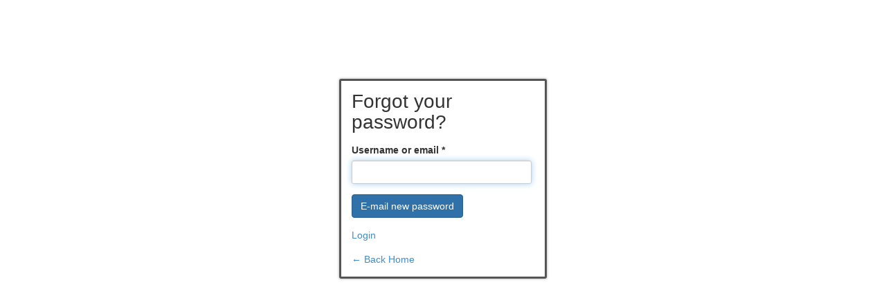

--- FILE ---
content_type: text/html; charset=utf-8
request_url: https://www.healthplexus.net/user/password
body_size: 2964
content:
<!DOCTYPE html>
<html lang="en" dir="ltr">
<head profile="http://www.w3.org/1999/xhtml/vocab">
  <meta charset="utf-8">
  <meta name="viewport" content="width=device-width, initial-scale=1.0">
  <meta http-equiv="Content-Type" content="text/html; charset=utf-8" />
<meta name="Generator" content="Drupal 7 (http://drupal.org)" />
    <link type="text/css" rel="stylesheet" href="https://www.healthplexus.net/sites/default/files/css/css_lQaZfjVpwP_oGNqdtWCSpJT1EMqXdMiU84ekLLxQnc4.css" media="all" />
<link type="text/css" rel="stylesheet" href="https://www.healthplexus.net/sites/default/files/css/css_n-HfS3S2B1midD0T04gEJ6mdkuv49IP9iowloQ8Boho.css" media="all" />
<link type="text/css" rel="stylesheet" href="https://www.healthplexus.net/sites/default/files/css/css_47DEQpj8HBSa-_TImW-5JCeuQeRkm5NMpJWZG3hSuFU.css" media="screen" />
<link type="text/css" rel="stylesheet" href="https://www.healthplexus.net/sites/default/files/css/css_bXEGUKOqnGJqVPT0YEits_ja6XA-r6hWFeRb_MKYH2o.css" media="all" />
<link type="text/css" rel="stylesheet" href="https://www.healthplexus.net/sites/default/files/css/css_UFWTflfzG0QWaiosFFnfsNhGV0P4D1k_pxJ3B7AAKHk.css" media="all" />
<link type="text/css" rel="stylesheet" href="//netdna.bootstrapcdn.com/bootstrap/3.2.0/css/bootstrap.min.css" media="all" />
<link type="text/css" rel="stylesheet" href="https://www.healthplexus.net/sites/default/files/css/css_5wwbnVa2u0JvsXFShhSuzKZm4hP0rkDVLS9Jgeg8Gsk.css" media="all" />
	<!-- Add font awesome -->
	<link href="/sites/all/themes/bootstrap_starter/fonts/font-awesome-4.2.0/css/font-awesome.min.css" rel="stylesheet">
  <!-- HTML5 element support for IE6-8 -->
  <!--[if lt IE 9]>
    <script src="//html5shiv.googlecode.com/svn/trunk/html5.js"></script>
  <![endif]-->
  <script src="//ajax.googleapis.com/ajax/libs/jquery/1.8.3/jquery.min.js"></script>
<script>window.jQuery || document.write("<script src='/sites/all/modules/jquery_update/replace/jquery/1.8/jquery.min.js'>\x3C/script>")</script>
<script src="https://www.healthplexus.net/sites/default/files/js/js_38VWQ3jjQx0wRFj7gkntZr077GgJoGn5nv3v05IeLLo.js"></script>
<script src="//netdna.bootstrapcdn.com/bootstrap/3.2.0/js/bootstrap.min.js"></script>
<script src="https://www.healthplexus.net/sites/default/files/js/js_mKh_wVFjzW8UT9-lqIN-854XV45TFmn4EZxNaiFZnuk.js"></script>
<script src="https://www.healthplexus.net/sites/default/files/js/js_waP91NpgGpectm_6Y2XDEauLJ8WCSCBKmmA87unpp2E.js"></script>
<script src="https://www.googletagmanager.com/gtag/js?id=UA-20355277-1"></script>
<script>window.dataLayer = window.dataLayer || [];function gtag(){dataLayer.push(arguments)};gtag("js", new Date());gtag("set", "developer_id.dMDhkMT", true);gtag("config", "UA-20355277-1", {"groups":"default","anonymize_ip":true});</script>
<script src="https://www.healthplexus.net/sites/default/files/js/js_0GcdFqxNcN7yrbYyTOC-EeZUXIAfC0gAf1trD3o9ghY.js"></script>
<script>jQuery.extend(Drupal.settings, {"basePath":"\/","pathPrefix":"","ajaxPageState":{"theme":"blank","theme_token":"4Mh1YsYmoXAVaE4ozsB0n9u580EXIR6s0CBYYnk2mmk","js":{"sites\/all\/themes\/bootstrap\/js\/bootstrap.js":1,"\/\/ajax.googleapis.com\/ajax\/libs\/jquery\/1.8.3\/jquery.min.js":1,"0":1,"misc\/jquery-extend-3.4.0.js":1,"misc\/jquery-html-prefilter-3.5.0-backport.js":1,"misc\/jquery.once.js":1,"misc\/drupal.js":1,"\/\/netdna.bootstrapcdn.com\/bootstrap\/3.2.0\/js\/bootstrap.min.js":1,"sites\/all\/modules\/comment_notify\/comment_notify.js":1,"sites\/all\/modules\/simpleads\/simpleads.js":1,"sites\/all\/modules\/google_analytics\/googleanalytics.js":1,"https:\/\/www.googletagmanager.com\/gtag\/js?id=UA-20355277-1":1,"1":1,"sites\/all\/modules\/hide_submit\/js\/hide_submit.js":1},"css":{"modules\/system\/system.base.css":1,"sites\/all\/modules\/comment_notify\/comment_notify.css":1,"modules\/field\/theme\/field.css":1,"sites\/all\/modules\/find_content\/find_content.css":1,"sites\/all\/modules\/logintoboggan\/logintoboggan.css":1,"sites\/all\/modules\/quiz\/quiz.css":1,"sites\/all\/modules\/simpleads\/simpleads.css":1,"sites\/all\/modules\/views\/css\/views.css":1,"sites\/all\/modules\/ctools\/css\/ctools.css":1,"sites\/all\/modules\/betterlogin\/css\/betterlogin.css":1,"sites\/all\/modules\/addtoany\/addtoany.css":1,"sites\/all\/modules\/hide_submit\/css\/hide_submit.css":1,"\/\/netdna.bootstrapcdn.com\/bootstrap\/3.2.0\/css\/bootstrap.min.css":1,"sites\/all\/themes\/bootstrap\/css\/overrides.css":1,"sites\/all\/themes\/blank\/css\/style.css":1}},"hide_submit":{"hide_submit_status":true,"hide_submit_method":"disable","hide_submit_css":"hide-submit-disable","hide_submit_abtext":"","hide_submit_atext":"","hide_submit_hide_css":"hide-submit-processing","hide_submit_hide_text":"Processing...","hide_submit_indicator_style":"expand-left","hide_submit_spinner_color":"#000","hide_submit_spinner_lines":12,"hide_submit_hide_fx":false,"hide_submit_reset_time":5000},"googleanalytics":{"account":["UA-20355277-1"],"trackOutbound":1,"trackMailto":1,"trackDownload":1,"trackDownloadExtensions":"7z|aac|arc|arj|asf|asx|avi|bin|csv|doc(x|m)?|dot(x|m)?|exe|flv|gif|gz|gzip|hqx|jar|jpe?g|js|mp(2|3|4|e?g)|mov(ie)?|msi|msp|pdf|phps|png|ppt(x|m)?|pot(x|m)?|pps(x|m)?|ppam|sld(x|m)?|thmx|qtm?|ra(m|r)?|sea|sit|tar|tgz|torrent|txt|wav|wma|wmv|wpd|xls(x|m|b)?|xlt(x|m)|xlam|xml|z|zip"},"urlIsAjaxTrusted":{"\/search\/node":true,"\/user\/password":true},"bootstrap":{"anchorsFix":1,"anchorsSmoothScrolling":1,"formHasError":1,"popoverEnabled":1,"popoverOptions":{"animation":1,"html":0,"placement":"right","selector":"","trigger":"click","triggerAutoclose":1,"title":"","content":"","delay":0,"container":"body"},"tooltipEnabled":1,"tooltipOptions":{"animation":1,"html":0,"placement":"auto left","selector":"","trigger":"hover focus","delay":0,"container":"body"}}});</script>
</head>
<body class="html not-front not-logged-in no-sidebars page-user page-user-password" >
    <div id="auth_box" class="password">
  <div id="top_part">
    <h1 id="the_logo">
      <a href="/">
        <img src="" alt="">
      </a>
    </h1>
  </div>

  <div id="middle_part">
    <h2 class="title">Forgot your password?</h2>

        
      <div class="region region-content">
    <section id="block-system-main" class="block block-system clearfix">

      
  <form action="/user/password" method="post" id="user-pass" accept-charset="UTF-8"><div><div class="form-type-textfield form-item-name form-item form-group">
  <label class="control-label" for="edit-name">Username or email <span class="form-required" title="This field is required.">*</span></label>
 <input autofocus="autofocus" class="form-control form-text required" type="text" id="edit-name" name="name" value="" size="60" maxlength="254" />
</div>
<input type="hidden" name="form_build_id" value="form-MfHNg6AFp9ekt0_uHkLzmnVFvx7jul8ADoPgwwiJgdA" />
<input type="hidden" name="form_id" value="user_pass" />
<div class="form-actions form-wrapper form-group" id="edit-actions"><button id="edit-submit" name="op" value="E-mail new password" type="submit" class="btn btn-default form-submit">E-mail new password</button>
</div></div></form>
</section>
  </div>
	
    <div class="login_link">
      <a href="/user/login">Login</a>    </div>

    <div class="back_link">
      <a href="/">&larr; Back Home </a>
    </div>
  </div>

  <div id="bottom_part">
        <div class="register_link">
      <a href="/user/register">Register a new account</a>    </div>
      </div>
</div>
  <script src="https://www.healthplexus.net/sites/default/files/js/js_g40IOOmAUKB4LOr_crtMT06ZrSerBwvf1iETKXfE6wQ.js"></script>
</body>
</html>
